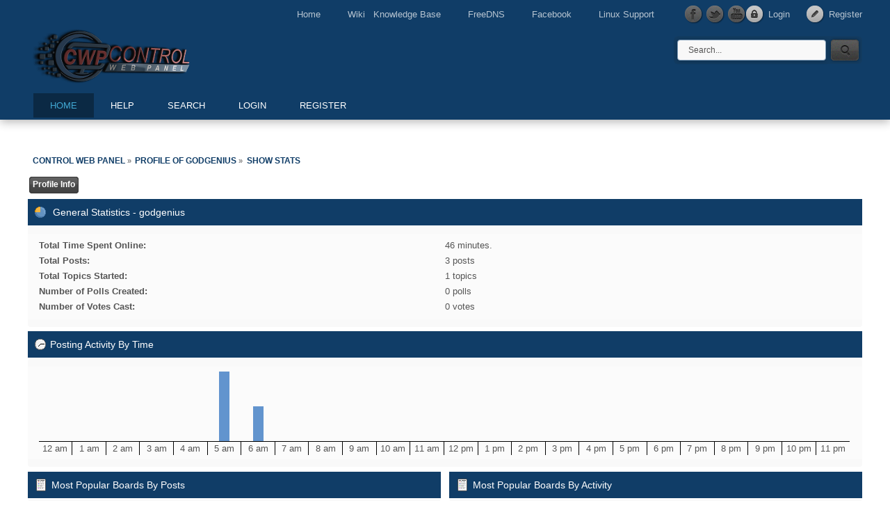

--- FILE ---
content_type: text/html; charset=ISO-8859-1
request_url: http://forum.centos-webpanel.com/index.php?action=profile;u=44470;area=statistics
body_size: 3288
content:
<!DOCTYPE html PUBLIC "-//W3C//DTD XHTML 1.0 Transitional//EN" "http://www.w3.org/TR/xhtml1/DTD/xhtml1-transitional.dtd">
<html xmlns="http://www.w3.org/1999/xhtml">
<head>
	<link rel="stylesheet" type="text/css" href="http://forum.centos-webpanel.com/Themes/cwp2/css/index.css?fin20" />
	<link rel="stylesheet" type="text/css" href="https://forum.centos-webpanel.com/Themes/default/css/webkit.css" />
	<script src=""http://forum.centos-webpanel.com/Themes/cwp2/scripts/0207c35a93.js" crossorigin="anonymous"></script>
    <script type="text/javascript" src="http://forum.centos-webpanel.com/Themes/cwp2/scripts/dropdown.js"></script>
	<script type="text/javascript" src="https://forum.centos-webpanel.com/Themes/default/scripts/script.js?fin20"></script>
	<script type="text/javascript" src="http://forum.centos-webpanel.com/Themes/cwp2/scripts/theme.js?fin20"></script>
	<script type="text/javascript"><!-- // --><![CDATA[
		var smf_theme_url = "http://forum.centos-webpanel.com/Themes/cwp2";
		var smf_default_theme_url = "https://forum.centos-webpanel.com/Themes/default";
		var smf_images_url = "http://forum.centos-webpanel.com/Themes/cwp2/images";
		var smf_scripturl = "http://forum.centos-webpanel.com/index.php?PHPSESSID=req8adlsg7v3qf9l8rrkbf04b7&amp;";
		var smf_iso_case_folding = false;
		var smf_charset = "ISO-8859-1";
		var ajax_notification_text = "Loading...";
		var ajax_notification_cancel_text = "Cancel";
	// ]]></script>
	<meta http-equiv="Content-Type" content="text/html; charset=ISO-8859-1" />
	<meta name="description" content="User statistics for:  godgenius" />
	<title>User statistics for:  godgenius</title>
	<link rel="help" href="http://forum.centos-webpanel.com/help/?PHPSESSID=req8adlsg7v3qf9l8rrkbf04b7" />
	<link rel="search" href="http://forum.centos-webpanel.com/search/?PHPSESSID=req8adlsg7v3qf9l8rrkbf04b7" />
	<link rel="contents" href="http://forum.centos-webpanel.com/index.php?PHPSESSID=req8adlsg7v3qf9l8rrkbf04b7" />
	<link rel="alternate" type="application/rss+xml" title="Control Web Panel - RSS" href="http://forum.centos-webpanel.com/.xml/?type=rss;PHPSESSID=req8adlsg7v3qf9l8rrkbf04b7" />
</head>
<body>
	<div id="topbar">
		<div class="wrapper">
			<div id="account">
				<ul>
					<li><a class="icon_login" href="http://forum.centos-webpanel.com/index.php?action=login;PHPSESSID=req8adlsg7v3qf9l8rrkbf04b7">Login</a></li>
					<li><a class="icon_register" href="http://forum.centos-webpanel.com/register/?PHPSESSID=req8adlsg7v3qf9l8rrkbf04b7">Register</a></li>
				</ul>
			</div>
			<div id="quicknav">
				<ul>
					<li class="first"><a href="https://control-webpanel.com/">Home</a></li>
					<li><a href="http://wiki.centos-webpanel.com/">Wiki &nbsp; Knowledge Base</a></li>
					<li><a href="http://freedns.centos-webpanel.com">FreeDNS</a></li>
					<li><a href="https://www.facebook.com/centoswebpanel">Facebook</a></li>
					<li><a href="https://control-webpanel.com/support-services">Linux Support</a></li>
					<li><a class="social_icon facebook" href="https://www.facebook.com/centoswebpanel" title="Facebook" target="_blank"></a></li>
					<li><a class="social_icon twitter" href="https://twitter.com/ControlWebPanel" title="Twitter" target="_blank"></a></li>
					<li><a class="social_icon youtube" href="https://www.youtube.com/channel/UC4ASiZ1zGZ1nSpZyTzDGtdA" title="Youtube" target="_blank"></a></li>
				</ul>
			</div>
		</div>
	</div>
	<div id="header">
		<div class="wrapper">
			<div id="header_top">
				<h1 id="logo">
					<a href="http://forum.centos-webpanel.com/index.php?PHPSESSID=req8adlsg7v3qf9l8rrkbf04b7">Control Web Panel</a>
				</h1>
				<div id="search">
					<form action="http://forum.centos-webpanel.com/search2/?PHPSESSID=req8adlsg7v3qf9l8rrkbf04b7" method="post" accept-charset="ISO-8859-1">
						<input class="search_input" type="text" name="search" value="Search..." onfocus="this.value = '';" onblur="if(this.value=='') this.value='Search...';" />
						<input class="search_button" type="submit" name="submit" value="" />
					</form>
				</div>
			</div>
			<label for="menu_toggle">MENU</label>
			<input type="checkbox" id="menu_toggle" />
			<div id="toolbar">
				
		<ul id="topnav">
				<li id="button_home" class="firstlevel">
					<a class="active " href="http://forum.centos-webpanel.com/index.php?PHPSESSID=req8adlsg7v3qf9l8rrkbf04b7">
						<span class="last ">Home</span>
					</a>
				</li>
				<li id="button_help" class="firstlevel">
					<a class="" href="http://forum.centos-webpanel.com/help/?PHPSESSID=req8adlsg7v3qf9l8rrkbf04b7">
						<span class="">Help</span>
					</a>
				</li>
				<li id="button_search" class="firstlevel">
					<a class="" href="http://forum.centos-webpanel.com/search/?PHPSESSID=req8adlsg7v3qf9l8rrkbf04b7">
						<span class="">Search</span>
					</a>
				</li>
				<li id="button_login" class="firstlevel">
					<a class="" href="http://forum.centos-webpanel.com/index.php?action=login;PHPSESSID=req8adlsg7v3qf9l8rrkbf04b7">
						<span class="">Login</span>
					</a>
				</li>
				<li id="button_register" class="firstlevel">
					<a class="" href="http://forum.centos-webpanel.com/register/?PHPSESSID=req8adlsg7v3qf9l8rrkbf04b7">
						<span class="last ">Register</span>
					</a>
				</li>
			</ul>
			</div>			
		</div>
	</div>
	<div id="main_content">
		<div class="wrapper">
			<div id="modnav">
			</div>
			<div id="content">
	<div class="navigate_section">
		<ul>
			<li>
				<a href="http://forum.centos-webpanel.com/index.php?PHPSESSID=req8adlsg7v3qf9l8rrkbf04b7"><span>Control Web Panel</span></a> &#187;
			</li>
			<li>
				<a href="http://forum.centos-webpanel.com/profile/?u=44470;PHPSESSID=req8adlsg7v3qf9l8rrkbf04b7"><span>Profile of godgenius</span></a> &#187;
			</li>
			<li class="last">
				<a href="http://forum.centos-webpanel.com/profile/?u=44470;area=statistics;PHPSESSID=req8adlsg7v3qf9l8rrkbf04b7"><span>Show Stats</span></a>
			</li>
		</ul>
	</div>
<div id="admin_menu">
	<ul class="dropmenu" id="dropdown_menu_1">
			<li><a class="active firstlevel" href=""><span class="firstlevel">Profile Info</span></a>
				<ul>
					<li>
						<a href="http://forum.centos-webpanel.com/profile/?area=summary;u=44470;PHPSESSID=req8adlsg7v3qf9l8rrkbf04b7"><span>Summary</span></a>
					</li>
					<li>
						<a class="chosen" href="http://forum.centos-webpanel.com/profile/?area=statistics;u=44470;PHPSESSID=req8adlsg7v3qf9l8rrkbf04b7"><span>Show Stats</span></a>
					</li>
					<li>
						<a href="http://forum.centos-webpanel.com/profile/?area=showposts;u=44470;PHPSESSID=req8adlsg7v3qf9l8rrkbf04b7"><span>Show Posts...</span></a>
						<ul>
							<li>
								<a href="http://forum.centos-webpanel.com/profile/?area=showposts;sa=messages;u=44470;PHPSESSID=req8adlsg7v3qf9l8rrkbf04b7"><span>Messages</span></a>
							</li>
							<li>
								<a href="http://forum.centos-webpanel.com/profile/?area=showposts;sa=topics;u=44470;PHPSESSID=req8adlsg7v3qf9l8rrkbf04b7"><span>Topics</span></a>
							</li>
							<li>
								<a href="http://forum.centos-webpanel.com/profile/?area=showposts;sa=attach;u=44470;PHPSESSID=req8adlsg7v3qf9l8rrkbf04b7"><span>Attachments</span></a>
							</li>
						</ul>
					</li>
				</ul>
			</li>
	</ul>
</div>
<div id="admin_content">
	<script type="text/javascript" src="https://forum.centos-webpanel.com/Themes/default/scripts/profile.js"></script>
	<script type="text/javascript"><!-- // --><![CDATA[
		disableAutoComplete();
	// ]]></script>
	<div id="profileview">
		<div id="generalstats">
			<div class="cat_bar">
				<h3 class="catbg">
					<span class="ie6_header floatleft"><img src="http://forum.centos-webpanel.com/Themes/cwp2/images/stats_info.gif" alt="" class="icon" />
					General Statistics - godgenius
					</span>
				</h3>
			</div>
			<div class="windowbg2">
				<span class="topslice"><span></span></span>
				<div class="content">
					<dl>
						<dt>Total Time Spent Online:</dt>
						<dd>46 minutes.</dd>
						<dt>Total Posts:</dt>
						<dd>3 posts</dd>
						<dt>Total Topics Started:</dt>
						<dd>1 topics</dd>
						<dt>Number of Polls Created:</dt>
						<dd>0 polls</dd>
						<dt>Number of Votes Cast:</dt>
						<dd>0 votes</dd>
					</dl>
				</div>
				<span class="botslice"><span></span></span>
			</div>
		</div>
		<div id="activitytime" class="flow_hidden">
			<div class="cat_bar">
				<h3 class="catbg">
				<span class="ie6_header floatleft"><img src="http://forum.centos-webpanel.com/Themes/cwp2/images/stats_history.gif" alt="" class="icon" />Posting Activity By Time</span>
				</h3>
			</div>
			<div class="windowbg2">
				<span class="topslice"><span></span></span>
				<div class="content">
					<ul class="activity_stats flow_hidden">
						<li>
							<div class="bar" style="padding-top: 100px;" title="0 posts (0%)">
								<div style="height: 0px;">
									<span>0 posts (0%)</span>
								</div>
							</div>
							<span class="stats_hour">12 am</span>
						</li>
						<li>
							<div class="bar" style="padding-top: 100px;" title="0 posts (0%)">
								<div style="height: 0px;">
									<span>0 posts (0%)</span>
								</div>
							</div>
							<span class="stats_hour">1 am</span>
						</li>
						<li>
							<div class="bar" style="padding-top: 100px;" title="0 posts (0%)">
								<div style="height: 0px;">
									<span>0 posts (0%)</span>
								</div>
							</div>
							<span class="stats_hour">2 am</span>
						</li>
						<li>
							<div class="bar" style="padding-top: 100px;" title="0 posts (0%)">
								<div style="height: 0px;">
									<span>0 posts (0%)</span>
								</div>
							</div>
							<span class="stats_hour">3 am</span>
						</li>
						<li>
							<div class="bar" style="padding-top: 100px;" title="0 posts (0%)">
								<div style="height: 0px;">
									<span>0 posts (0%)</span>
								</div>
							</div>
							<span class="stats_hour">4 am</span>
						</li>
						<li>
							<div class="bar" style="padding-top: 0px;" title="2 posts (67%)">
								<div style="height: 100px;">
									<span>2 posts (67%)</span>
								</div>
							</div>
							<span class="stats_hour">5 am</span>
						</li>
						<li>
							<div class="bar" style="padding-top: 50px;" title="1 posts (33%)">
								<div style="height: 50px;">
									<span>1 posts (33%)</span>
								</div>
							</div>
							<span class="stats_hour">6 am</span>
						</li>
						<li>
							<div class="bar" style="padding-top: 100px;" title="0 posts (0%)">
								<div style="height: 0px;">
									<span>0 posts (0%)</span>
								</div>
							</div>
							<span class="stats_hour">7 am</span>
						</li>
						<li>
							<div class="bar" style="padding-top: 100px;" title="0 posts (0%)">
								<div style="height: 0px;">
									<span>0 posts (0%)</span>
								</div>
							</div>
							<span class="stats_hour">8 am</span>
						</li>
						<li>
							<div class="bar" style="padding-top: 100px;" title="0 posts (0%)">
								<div style="height: 0px;">
									<span>0 posts (0%)</span>
								</div>
							</div>
							<span class="stats_hour">9 am</span>
						</li>
						<li>
							<div class="bar" style="padding-top: 100px;" title="0 posts (0%)">
								<div style="height: 0px;">
									<span>0 posts (0%)</span>
								</div>
							</div>
							<span class="stats_hour">10 am</span>
						</li>
						<li>
							<div class="bar" style="padding-top: 100px;" title="0 posts (0%)">
								<div style="height: 0px;">
									<span>0 posts (0%)</span>
								</div>
							</div>
							<span class="stats_hour">11 am</span>
						</li>
						<li>
							<div class="bar" style="padding-top: 100px;" title="0 posts (0%)">
								<div style="height: 0px;">
									<span>0 posts (0%)</span>
								</div>
							</div>
							<span class="stats_hour">12 pm</span>
						</li>
						<li>
							<div class="bar" style="padding-top: 100px;" title="0 posts (0%)">
								<div style="height: 0px;">
									<span>0 posts (0%)</span>
								</div>
							</div>
							<span class="stats_hour">1 pm</span>
						</li>
						<li>
							<div class="bar" style="padding-top: 100px;" title="0 posts (0%)">
								<div style="height: 0px;">
									<span>0 posts (0%)</span>
								</div>
							</div>
							<span class="stats_hour">2 pm</span>
						</li>
						<li>
							<div class="bar" style="padding-top: 100px;" title="0 posts (0%)">
								<div style="height: 0px;">
									<span>0 posts (0%)</span>
								</div>
							</div>
							<span class="stats_hour">3 pm</span>
						</li>
						<li>
							<div class="bar" style="padding-top: 100px;" title="0 posts (0%)">
								<div style="height: 0px;">
									<span>0 posts (0%)</span>
								</div>
							</div>
							<span class="stats_hour">4 pm</span>
						</li>
						<li>
							<div class="bar" style="padding-top: 100px;" title="0 posts (0%)">
								<div style="height: 0px;">
									<span>0 posts (0%)</span>
								</div>
							</div>
							<span class="stats_hour">5 pm</span>
						</li>
						<li>
							<div class="bar" style="padding-top: 100px;" title="0 posts (0%)">
								<div style="height: 0px;">
									<span>0 posts (0%)</span>
								</div>
							</div>
							<span class="stats_hour">6 pm</span>
						</li>
						<li>
							<div class="bar" style="padding-top: 100px;" title="0 posts (0%)">
								<div style="height: 0px;">
									<span>0 posts (0%)</span>
								</div>
							</div>
							<span class="stats_hour">7 pm</span>
						</li>
						<li>
							<div class="bar" style="padding-top: 100px;" title="0 posts (0%)">
								<div style="height: 0px;">
									<span>0 posts (0%)</span>
								</div>
							</div>
							<span class="stats_hour">8 pm</span>
						</li>
						<li>
							<div class="bar" style="padding-top: 100px;" title="0 posts (0%)">
								<div style="height: 0px;">
									<span>0 posts (0%)</span>
								</div>
							</div>
							<span class="stats_hour">9 pm</span>
						</li>
						<li>
							<div class="bar" style="padding-top: 100px;" title="0 posts (0%)">
								<div style="height: 0px;">
									<span>0 posts (0%)</span>
								</div>
							</div>
							<span class="stats_hour">10 pm</span>
						</li>
						<li class="last">
							<div class="bar" style="padding-top: 100px;" title="0 posts (0%)">
								<div style="height: 0px;">
									<span>0 posts (0%)</span>
								</div>
							</div>
							<span class="stats_hour">11 pm</span>
						</li>

					</ul>
					<span class="clear" />
				</div>
				<span class="botslice"><span></span></span>
			</div>
		</div>
		<div class="flow_hidden">
			<div id="popularposts">
				<div class="cat_bar">
					<h3 class="catbg">
						<span class="ie6_header floatleft"><img src="http://forum.centos-webpanel.com/Themes/cwp2/images/stats_replies.gif" alt="" class="icon" />Most Popular Boards By Posts</span>
					</h3>
				</div>
				<div class="windowbg2">
					<span class="topslice"><span></span></span>
					<div class="content">
						<dl>
							<dt><a href="http://forum.centos-webpanel.com/installation/?PHPSESSID=req8adlsg7v3qf9l8rrkbf04b7">Installation</a></dt>
							<dd>
								<div class="profile_pie" style="background-position: -400px 0;" title="3 posts of the member's 3 posts (100.00%)">
									3 posts of the member's 3 posts (100.00%)
								</div>
								<span>3</span>
							</dd>
						</dl>
					</div>
					<span class="botslice"><span></span></span>
				</div>
			</div>
			<div id="popularactivity">
				<div class="cat_bar">
					<h3 class="catbg">
					<span class="ie6_header floatleft"><img src="http://forum.centos-webpanel.com/Themes/cwp2/images/stats_replies.gif" alt="" class="icon" />Most Popular Boards By Activity</span>
					</h3>
				</div>
				<div class="windowbg2">
					<span class="topslice"><span></span></span>
					<div class="content">
						<dl>
							<dt><a href="http://forum.centos-webpanel.com/installation/?PHPSESSID=req8adlsg7v3qf9l8rrkbf04b7">Installation</a></dt>
							<dd>
								<div class="profile_pie" style="background-position: -0px 0;" title="3 posts of the board's 4191 posts (0.07%)">
									3 posts of the board's 4191 posts (0.07%)
								</div>
								<span>0.07%</span>
							</dd>
						</dl>
					</div>
					<span class="botslice"><span></span></span>
				</div>
			</div>
		</div>
	</div>
	<br class="clear" />
</div>
			</div>
		</div>
	</div>
	<div id="footer">
		<div class="wrapper">
			<div id="footer_box">
				<div class="smf_copyright">
					
				</div>
				<div class="ds_copyright">
					<a href="" target="_blank"><strong></strong></a>
                    
			<span class="smalltext" style="display: inline; visibility: visible; font-family: Verdana, Arial, sans-serif;"><a href="http://forum.centos-webpanel.com/credits/?PHPSESSID=req8adlsg7v3qf9l8rrkbf04b7" title="Simple Machines Forum" target="_blank" class="new_win">SMF 2.0.19</a> |
 <a href="https://www.simplemachines.org/about/smf/license.php" title="License" target="_blank" class="new_win">SMF &copy; 2021</a>, <a href="https://www.simplemachines.org" title="Simple Machines" target="_blank" class="new_win">Simple Machines</a>
			</span> <br />
                    <a href="https://control-webpanel.com">control-webpanel.com</a> <a title="TravelCroatia.LIVE" href="https://travelcroatia.live"></a><a title="EV conversion Kit Europe" href="https://ev-evolution.eu"></a> <br />
                    Copyright by 2014 Control Web Panel <br /><br />
                    <a href="https://control-webpanel.com" target="_blank"><img src="/Themes/cwp2/cwp/images/3d_logo_200x55.png"></a><br /><br /><br />
				</div>
				<a class="backtop" href=""></a>
			</div>
		</div>
	</div><script>
  (function(i,s,o,g,r,a,m){i['GoogleAnalyticsObject']=r;i[r]=i[r]||function(){
  (i[r].q=i[r].q||[]).push(arguments)},i[r].l=1*new Date();a=s.createElement(o),
  m=s.getElementsByTagName(o)[0];a.async=1;a.src=g;m.parentNode.insertBefore(a,m)
  })(window,document,'script','https://www.google-analytics.com/analytics.js','ga');

  ga('create', 'UA-5535582-19', 'auto');
  ga('send', 'pageview');

</script>
</body></html>